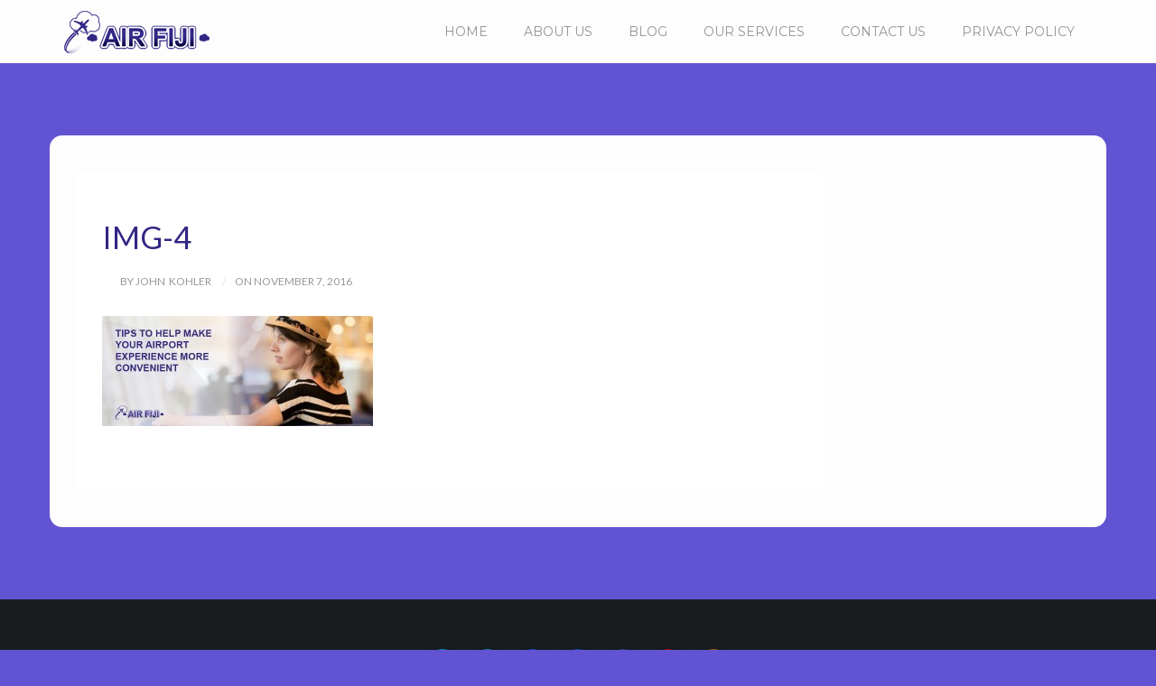

--- FILE ---
content_type: text/css
request_url: http://www.airfiji.net/wp-content/themes/cannyon/media/_frontend/css/comments-typography.min.css?ver=0.0.19
body_size: 1383
content:
div.comments-list div.comment-box h1,div.comments-list div.comment-box h2,div.comments-list div.comment-box h3,div.comments-list div.comment-box h4,div.comments-list div.comment-box h5,div.comments-list div.comment-box h6{color:#666;font-style:normal;font-variant:normal;font-weight:400}div.comments-list div.comment-box h1{font-size:32px;margin-top:40px;margin-bottom:15px}div.comments-list div.comment-box h2{font-size:28px;margin-top:35px;margin-bottom:15px}div.comments-list div.comment-box h3{font-size:24px;margin-top:30px;margin-bottom:15px}div.comments-list div.comment-box h4{font-size:20px;margin-top:25px;margin-bottom:15px}div.comments-list div.comment-box h5{font-size:18px;margin-top:20px;margin-bottom:15px}div.comments-list div.comment-box h6{font-size:16px;margin-top:18px;margin-bottom:15px}div.comments-list div.comment-box blockquote,div.comments-list div.comment-box blockquote p{background-image:url(../img/quote.png);background-repeat:no-repeat;background-position:0 12px;border:none;color:#303030;font-size:13px;font-style:italic;padding:10px 30px}div.comments-list div.comment-box blockquote p{background:0 0;padding:0}div.comments-list div.comment-box blockquote p:first-child{margin-top:0}div.comments-list div.comment-box blockquote p:last-child{margin-bottom:0}div.comments-list div.comment-box ol,div.comments-list div.comment-box ul{padding-left:25px}


--- FILE ---
content_type: text/css
request_url: http://www.airfiji.net/wp-content/themes/cannyon/media/_frontend/css/jquery.jscrollpane.min.css?ver=0.0.19
body_size: 1132
content:
@media (max-width:1024px){.jspContainer{overflow:hidden;position:relative}.jspHorizontalBar,.jspPane,.jspVerticalBar{position:absolute}.jspVerticalBar{top:0;right:0;width:4px;height:100%}.jspHorizontalBar{bottom:0;left:0;width:100%;height:5px}.jspDrag,.jspTrack{position:relative;width:4px}.jspCap{display:none}.jspHorizontalBar .jspCap{float:left}.jspTrack{background:0 0;-webkit-border-radius:3px;-moz-border-radius:3px;border-radius:3px}.jspDrag{background-color:rgba(255,255,255,.2);top:0;left:0;cursor:pointer;-webkit-transition:all .3s linear;-moz-transition:all .3s linear;-o-transition:all .3s linear;-ms-transition:all .3s linear;transition:all .3s linear}.jspDrag:hover{background-color:rgba(255,255,255,.5)}.jspHorizontalBar .jspDrag,.jspHorizontalBar .jspTrack{float:left;height:100%}.jspArrow{background:#000;text-indent:-20000px;display:block;cursor:pointer;padding:0;margin:0}.jspArrow.jspDisabled{cursor:default;background:#000}.jspVerticalBar .jspArrow{height:16px}.jspHorizontalBar .jspArrow{width:16px;float:left;height:100%}.jspCorner{background:#000;float:left;height:100%}* html .jspCorner{margin:0 -3px 0 0}}


--- FILE ---
content_type: text/css;charset=utf-8
request_url: http://www.airfiji.net/?display_custom_css=css&ver=6.1.9
body_size: 285
content:
.hentry h1, article h1, .hentry h2, article h2, .hentry h3, article h3, .hentry h4, article h4, .hentry h5, article h5, .hentry h6, article h6 {
text-transform: uppercase;
    color: #312783;
}


.mythemes-classic article h2.post-title {
    text-align: center;
}
